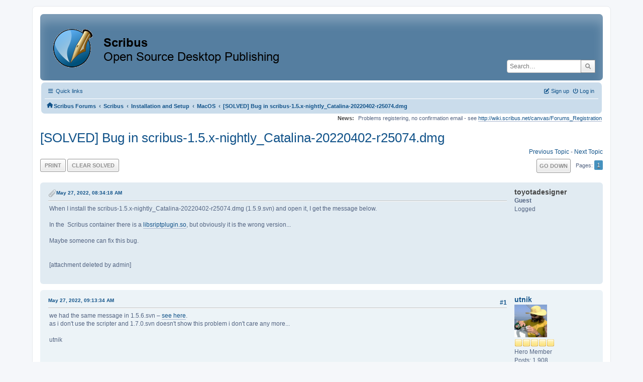

--- FILE ---
content_type: text/html; charset=UTF-8
request_url: https://forums.scribus.net/index.php/topic,4320.0.html?PHPSESSID=2e76obtdhcee5vfepdtg87pplr
body_size: 5750
content:
<!DOCTYPE html>
<html lang="en-US">
<head>
	<meta charset="UTF-8">
	<link rel="stylesheet" href="https://forums.scribus.net/Themes/ProCurve/css/minified_4bd6c4407f90d308c7557334877cf34b.css?smf216_1760727492">
	<link rel="stylesheet" href="https://use.fontawesome.com/releases/v6.1.2/css/all.css">
	<style>
	.postarea .bbc_img, .list_posts .bbc_img, .post .inner .bbc_img, form#reported_posts .bbc_img, #preview_body .bbc_img { max-width: min(100%,600px); }
	
	.postarea .bbc_img, .list_posts .bbc_img, .post .inner .bbc_img, form#reported_posts .bbc_img, #preview_body .bbc_img { max-height: 800px; }
	
	</style>
	<script>
		var smf_theme_url = "https://forums.scribus.net/Themes/ProCurve";
		var smf_default_theme_url = "https://forums.scribus.net/Themes/default";
		var smf_images_url = "https://forums.scribus.net/Themes/ProCurve/images";
		var smf_smileys_url = "https://forums.scribus.net/Smileys";
		var smf_smiley_sets = "default,classic,SoLoSMiLeYS1,aaron,akyhne,fugue,alienine";
		var smf_smiley_sets_default = "SoLoSMiLeYS1";
		var smf_avatars_url = "https://forums.scribus.net/avatars";
		var smf_scripturl = "https://forums.scribus.net/index.php?PHPSESSID=2e76obtdhcee5vfepdtg87pplr&amp;";
		var smf_iso_case_folding = false;
		var smf_charset = "UTF-8";
		var smf_session_id = "bd0839a87234b7acb0756894fd22fb15";
		var smf_session_var = "d514438e3e0";
		var smf_member_id = 0;
		var ajax_notification_text = 'Loading...';
		var help_popup_heading_text = 'A little lost? Let me explain:';
		var banned_text = 'Sorry Guest, you are banned from using this forum!';
		var smf_txt_expand = 'Expand';
		var smf_txt_shrink = 'Shrink';
		var smf_collapseAlt = 'Hide';
		var smf_expandAlt = 'Show';
		var smf_quote_expand = false;
		var allow_xhjr_credentials = false;
	</script>
	<script src="https://ajax.googleapis.com/ajax/libs/jquery/3.6.3/jquery.min.js"></script>
	<script src="https://forums.scribus.net/Themes/default/scripts/jquery.sceditor.bbcode.min.js?smf216_1760727492"></script>
	<script src="https://forums.scribus.net/Themes/ProCurve/scripts/minified_96183a28b8b852e390fd342ea8c71ba6.js?smf216_1760727492"></script>
	<script src="https://forums.scribus.net/Themes/ProCurve/scripts/minified_c6b978002ab218b9fffbe1ebf29be346.js?smf216_1760727492" defer></script>
	<script>
		var smf_smileys_url = 'https://forums.scribus.net/Smileys/SoLoSMiLeYS1';
		var bbc_quote_from = 'Quote from';
		var bbc_quote = 'Quote';
		var bbc_search_on = 'on';
	var smf_you_sure ='Are you sure you want to do this?';
	</script>
	<title>[SOLVED] Bug in scribus-1.5.x-nightly_Catalina-20220402-r25074.dmg</title>
	<meta name="viewport" content="width=device-width, initial-scale=1">
	<meta property="og:site_name" content="Scribus Forums">
	<meta property="og:title" content="[SOLVED] Bug in scribus-1.5.x-nightly_Catalina-20220402-r25074.dmg">
	<meta property="og:url" content="https://forums.scribus.net/index.php/topic,4320.0.html?PHPSESSID=2e76obtdhcee5vfepdtg87pplr">
	<meta property="og:description" content="[SOLVED] Bug in scribus-1.5.x-nightly_Catalina-20220402-r25074.dmg">
	<meta name="description" content="[SOLVED] Bug in scribus-1.5.x-nightly_Catalina-20220402-r25074.dmg">
	<meta name="theme-color" content="#557EA0">
	<link rel="canonical" href="https://forums.scribus.net/index.php?topic=4320.0">
	<link rel="help" href="https://forums.scribus.net/index.php?PHPSESSID=2e76obtdhcee5vfepdtg87pplr&amp;action=help">
	<link rel="contents" href="https://forums.scribus.net/index.php?PHPSESSID=2e76obtdhcee5vfepdtg87pplr&amp;">
	<link rel="search" href="https://forums.scribus.net/index.php?PHPSESSID=2e76obtdhcee5vfepdtg87pplr&amp;action=search">
	<link rel="alternate" type="application/rss+xml" title="Scribus Forums - RSS" href="https://forums.scribus.net/index.php?PHPSESSID=2e76obtdhcee5vfepdtg87pplr&amp;action=.xml;type=rss2;board=13">
	<link rel="alternate" type="application/atom+xml" title="Scribus Forums - Atom" href="https://forums.scribus.net/index.php?PHPSESSID=2e76obtdhcee5vfepdtg87pplr&amp;action=.xml;type=atom;board=13">
	<link rel="index" href="https://forums.scribus.net/index.php/board,13.0.html?PHPSESSID=2e76obtdhcee5vfepdtg87pplr"><style>.vv_special { display:none; }</style>
</head>
<body id="chrome" class="action_messageindex board_13">
<div id="footerfix">
	<div id="wrapper">
	    <div id="header">
			<h1 class="forumtitle">
				<a class="top" href="https://forums.scribus.net/index.php?PHPSESSID=2e76obtdhcee5vfepdtg87pplr&amp;"><img src="https://forums.scribus.net/scribus_header-forums.png" alt="Scribus Forums" title="Scribus Forums"></a>
			</h1>
			<form id="search_form" class="floatright" action="https://forums.scribus.net/index.php?PHPSESSID=2e76obtdhcee5vfepdtg87pplr&amp;action=search2" method="post" accept-charset="UTF-8">
				<input type="search" name="search" value="" placeholder="Search…">&nbsp;
				<input type="hidden" name="sd_topic" value="4320">
				<button type="submit" name="search2" class="button no-border-radius" value="search"><i class="fa-solid fa-magnifying-glass"></i></button>
				<input type="hidden" name="advanced" value="0">
			</form>
	    </div>
		<div id="upper_section">
			<div id="inner_section">
               <div id="inner_wrap"1>
				  <div class="navbox">
				  	<div class="row">
                    <div class="column">
					<div class="user">
<ul id="quick_menu">
	<li><i class="fa-solid fa-bars"></i>	Quick links
		<ul>
			<li><a href="https://forums.scribus.net/index.php?PHPSESSID=2e76obtdhcee5vfepdtg87pplr&amp;action=recent" title="View the most recent posts on the forum.">Recent posts</a></li>
		</ul>
	</li>
</ul>
				<a class="mobile_user_menu">
					<span class="menu_icon"></span>
					<span class="text_menu">Main Menu</span>
				</a>
				<div id="main_menu">
					<div id="mobile_user_menu" class="popup_container">
						<div class="popup_window description">
							<div class="popup_heading">Main Menu
								<a href="javascript:void(0);" class="main_icons hide_popup"></a>
							</div>
							
					<ul class="dropmenu menu_nav">
						<li class="button_home">
							<a class="active" href="https://forums.scribus.net/index.php?PHPSESSID=2e76obtdhcee5vfepdtg87pplr&amp;">
								<span class="main_icons home"></span><span class="textmenu">Home</span>
							</a>
						</li>
						<li class="button_search">
							<a href="https://forums.scribus.net/index.php?PHPSESSID=2e76obtdhcee5vfepdtg87pplr&amp;action=search">
								<span class="main_icons search"></span><span class="textmenu">Search</span>
							</a>
						</li>
					</ul><!-- .menu_nav -->
						</div>
					</div>
				</div>
	</div></div>
		            <div class="column">
			<ul class="user_panel" id="top_info">
				<li class="button_login">
					<a href="https://forums.scribus.net/index.php?PHPSESSID=2e76obtdhcee5vfepdtg87pplr&amp;action=login" class="open" onclick="return reqOverlayDiv(this.href, 'Log in', 'login');">
						<i class="fa-solid fa-power-off"></i>
						<span class="textmenu">Log in</span>
					</a>
				</li>
				<li class="button_signup">
					<a href="https://forums.scribus.net/index.php?PHPSESSID=2e76obtdhcee5vfepdtg87pplr&amp;action=signup" class="open">
						<i class="fa-solid fa-pen-to-square"></i>
						<span class="textmenu">Sign up</span>
					</a>
				</li>
			</ul>
				  </div>
				</div>								
					<hr class="clear">
				<div class="navigate_section">
					<ul><li class="first"><a href="https://forums.scribus.net/index.php?PHPSESSID=2e76obtdhcee5vfepdtg87pplr&amp;"><i class="fa-solid fa-house"></i></a></li>
						<li>
							<a href="https://forums.scribus.net/index.php?PHPSESSID=2e76obtdhcee5vfepdtg87pplr&amp;"><span>Scribus Forums</span></a>
						</li>
						<li>
							<span class="dividers"> &#8249; </span>
							<a href="https://forums.scribus.net/index.php?PHPSESSID=2e76obtdhcee5vfepdtg87pplr&amp;#c1"><span>Scribus</span></a>
						</li>
						<li>
							<span class="dividers"> &#8249; </span>
							<a href="https://forums.scribus.net/index.php/board,1.0.html?PHPSESSID=2e76obtdhcee5vfepdtg87pplr"><span>Installation and Setup</span></a>
						</li>
						<li>
							<span class="dividers"> &#8249; </span>
							<a href="https://forums.scribus.net/index.php/board,13.0.html?PHPSESSID=2e76obtdhcee5vfepdtg87pplr"><span>MacOS</span></a>
						</li>
						<li class="last">
							<span class="dividers"> &#8249; </span>
							<a href="https://forums.scribus.net/index.php/topic,4320.0.html?PHPSESSID=2e76obtdhcee5vfepdtg87pplr"><span>[SOLVED] Bug in scribus-1.5.x-nightly_Catalina-20220402-r25074.dmg</span></a>
						</li>
					</ul>
				</div><!-- .navigate_section -->        
	             </div>
	          </div> <div class="time_news_section"> 
					<div class="newsblock">
						<h2>News: </h2>
						<p>Problems registering, no confirmation email - see <a href="http://wiki.scribus.net/canvas/Forums_Registration" class="bbc_link" target="_blank" rel="noopener">http://wiki.scribus.net/canvas/Forums_Registration</a></p>
					</div>
	<br><br>
			</div>
			</div><!-- #inner_section -->
		</div><!-- #upper_section -->
		<div id="content_section">
			<div id="main_content_section">

			<h2 class="display_title">
				<span id="top_subject">[SOLVED] Bug in scribus-1.5.x-nightly_Catalina-20220402-r25074.dmg</span>
			</h2>
			<span class="nextlinks floatright"><a href="https://forums.scribus.net/index.php/topic,4320.0/prev_next,prev.html?PHPSESSID=2e76obtdhcee5vfepdtg87pplr#new">Previous topic</a> - <a href="https://forums.scribus.net/index.php/topic,4320.0/prev_next,next.html?PHPSESSID=2e76obtdhcee5vfepdtg87pplr#new">Next topic</a></span>
		<!-- #display_head -->
		
		<div class="pagesection top">
			
		<div class="buttonlist floatleft">
			
				<a class="button button_strip_print" href="https://forums.scribus.net/index.php?PHPSESSID=2e76obtdhcee5vfepdtg87pplr&amp;action=printpage;topic=4320.0"  rel="nofollow">Print</a>
				<a class="button button_strip_solve" href="https://forums.scribus.net/index.php?PHPSESSID=2e76obtdhcee5vfepdtg87pplr&amp;action=simpletopicsolved;topic=4320;d514438e3e0=bd0839a87234b7acb0756894fd22fb15" >Clear Solved</a>
		</div>
			 
			<div class="pagelinks floatright">
				<a href="#bot" class="button">Go Down</a>
				<span class="pages">Pages</span><span class="current_page">1</span> 
			</div>
		<div class="mobile_buttons floatright">
			<a class="button mobile_act">User actions</a>
			
		</div>
		</div>
		<div id="forumposts">
			<form action="https://forums.scribus.net/index.php?PHPSESSID=2e76obtdhcee5vfepdtg87pplr&amp;action=quickmod2;topic=4320.0" method="post" accept-charset="UTF-8" name="quickModForm" id="quickModForm" onsubmit="return oQuickModify.bInEditMode ? oQuickModify.modifySave('bd0839a87234b7acb0756894fd22fb15', 'd514438e3e0') : false">
				<div class="windowbg" id="msg19896">
					
					<div class="post_wrapper">
						<div class="poster">
							<h4>
								toyotadesigner
							</h4>
							<ul class="user_info">
								<li class="membergroup">Guest</li>
								<li class="poster_ip">Logged</li>
							</ul>
						</div><!-- .poster -->
						<div class="postarea">
							<div class="keyinfo">
								<div id="subject_19896" class="subject_title subject_hidden">
									<a href="https://forums.scribus.net/index.php?PHPSESSID=2e76obtdhcee5vfepdtg87pplr&amp;msg=19896" rel="nofollow">[SOLVED] Bug in scribus-1.5.x-nightly_Catalina-20220402-r25074.dmg</a>
								</div>
								
								<div class="postinfo">
									<span class="messageicon" >
										<img src="https://forums.scribus.net/Themes/ProCurve/images/post/clip.png" alt="">
									</span>
									<a href="https://forums.scribus.net/index.php?PHPSESSID=2e76obtdhcee5vfepdtg87pplr&amp;msg=19896" rel="nofollow" title="[SOLVED] Bug in scribus-1.5.x-nightly_Catalina-20220402-r25074.dmg" class="smalltext">May 27, 2022, 08:34:18 AM</a>
									<span class="spacer"></span>
									<span class="smalltext modified floatright" id="modified_19896">
									</span>
								</div>
								<div id="msg_19896_quick_mod"></div>
							</div><!-- .keyinfo -->
							<div class="post">
								<div class="inner" data-msgid="19896" id="msg_19896">
									When I install the scribus-1.5.x-nightly_Catalina-20220402-r25074.dmg (1.5.9.svn) and open it, I get the message below.<br /><br />In the&nbsp; Scribus container there is a <a href="//libsriptplugin.so" class="bbc_link" target="_blank" rel="noopener">libsriptplugin.so</a>, but obviously it is the wrong version...<br /><br />Maybe someone can fix this bug.<br /><br /><br />[attachment deleted by admin]
								</div>
							</div><!-- .post -->
							<div class="under_message">
								<ul class="floatleft">
								</ul>
							</div><!-- .under_message -->
						</div><!-- .postarea -->
						<div class="moderatorbar">
						</div><!-- .moderatorbar -->
					</div><!-- .post_wrapper -->
				</div><!-- $message[css_class] -->
				<hr class="post_separator">
				<div class="windowbg" id="msg19897">
					
					
					<div class="post_wrapper">
						<div class="poster">
							<h4>
								<a href="https://forums.scribus.net/index.php?PHPSESSID=2e76obtdhcee5vfepdtg87pplr&amp;action=profile;u=2018" title="View the profile of utnik">utnik</a>
							</h4>
							<ul class="user_info">
								<li class="avatar">
									<a href="https://forums.scribus.net/index.php?PHPSESSID=2e76obtdhcee5vfepdtg87pplr&amp;action=profile;u=2018"><img class="avatar" src="https://forums.scribus.net/custom_avatar/avatar_2018.png" alt=""></a>
								</li>
								<li class="icons"><img src="https://forums.scribus.net/Themes/ProCurve/images/membericons/icon.png" alt="*"><img src="https://forums.scribus.net/Themes/ProCurve/images/membericons/icon.png" alt="*"><img src="https://forums.scribus.net/Themes/ProCurve/images/membericons/icon.png" alt="*"><img src="https://forums.scribus.net/Themes/ProCurve/images/membericons/icon.png" alt="*"><img src="https://forums.scribus.net/Themes/ProCurve/images/membericons/icon.png" alt="*"></li>
								<li class="postgroup">Hero Member</li>
								<li class="postcount">Posts: 1,908</li>
								<li class="custom cust_loca">Location: switzerland</li>
								<li class="poster_ip">Logged</li>
							</ul>
						</div><!-- .poster -->
						<div class="postarea">
							<div class="keyinfo">
								<div id="subject_19897" class="subject_title subject_hidden">
									<a href="https://forums.scribus.net/index.php?PHPSESSID=2e76obtdhcee5vfepdtg87pplr&amp;msg=19897" rel="nofollow">Re: Bug in scribus-1.5.x-nightly_Catalina-20220402-r25074.dmg</a>
								</div>
								<span class="page_number floatright">#1</span>
								<div class="postinfo">
									<span class="messageicon"  style="position: absolute; z-index: -1;">
										<img src="https://forums.scribus.net/Themes/ProCurve/images/post/xx.png" alt="">
									</span>
									<a href="https://forums.scribus.net/index.php?PHPSESSID=2e76obtdhcee5vfepdtg87pplr&amp;msg=19897" rel="nofollow" title="Reply #1 - Re: Bug in scribus-1.5.x-nightly_Catalina-20220402-r25074.dmg" class="smalltext">May 27, 2022, 09:13:34 AM</a>
									<span class="spacer"></span>
									<span class="smalltext modified floatright" id="modified_19897">
									</span>
								</div>
								<div id="msg_19897_quick_mod"></div>
							</div><!-- .keyinfo -->
							<div class="post">
								<div class="inner" data-msgid="19897" id="msg_19897">
									we had the same message in 1.5.6.svn – <a href="https://bugs.scribus.net/view.php?id=16131" class="bbc_link" target="_blank" rel="noopener">see here</a>.<br />as i don&#039;t use the scripter and 1.7.0.svn doesn&#039;t show this problem i don&#039;t care any more...<br /><br />utnik
								</div>
							</div><!-- .post -->
							<div class="under_message">
								<ul class="floatleft">
								</ul>
							</div><!-- .under_message -->
						</div><!-- .postarea -->
						<div class="moderatorbar">
						</div><!-- .moderatorbar -->
					</div><!-- .post_wrapper -->
				</div><!-- $message[css_class] -->
				<hr class="post_separator">
				<div class="windowbg" id="msg19898">
					
					
					<div class="post_wrapper">
						<div class="poster">
							<h4>
								toyotadesigner
							</h4>
							<ul class="user_info">
								<li class="membergroup">Guest</li>
								<li class="poster_ip">Logged</li>
							</ul>
						</div><!-- .poster -->
						<div class="postarea">
							<div class="keyinfo">
								<div id="subject_19898" class="subject_title subject_hidden">
									<a href="https://forums.scribus.net/index.php?PHPSESSID=2e76obtdhcee5vfepdtg87pplr&amp;msg=19898" rel="nofollow">Re: Bug in scribus-1.5.x-nightly_Catalina-20220402-r25074.dmg</a>
								</div>
								<span class="page_number floatright">#2</span>
								<div class="postinfo">
									<span class="messageicon"  style="position: absolute; z-index: -1;">
										<img src="https://forums.scribus.net/Themes/ProCurve/images/post/xx.png" alt="">
									</span>
									<a href="https://forums.scribus.net/index.php?PHPSESSID=2e76obtdhcee5vfepdtg87pplr&amp;msg=19898" rel="nofollow" title="Reply #2 - Re: Bug in scribus-1.5.x-nightly_Catalina-20220402-r25074.dmg" class="smalltext">May 27, 2022, 09:29:15 AM</a>
									<span class="spacer"></span>
									<span class="smalltext modified floatright" id="modified_19898">
									</span>
								</div>
								<div id="msg_19898_quick_mod"></div>
							</div><!-- .keyinfo -->
							<div class="post">
								<div class="inner" data-msgid="19898" id="msg_19898">
									Ah, ok, thanks for your feedback. Though I don&#039;t use any plug-ins, I thought it might help if I report the bug.<br /><br />Never mind, I&#039;ll keep going to churn out great documents with Scribus. I even use it to have some rather large images (120x80 cm) printed with large format printers.
								</div>
							</div><!-- .post -->
							<div class="under_message">
								<ul class="floatleft">
								</ul>
							</div><!-- .under_message -->
						</div><!-- .postarea -->
						<div class="moderatorbar">
						</div><!-- .moderatorbar -->
					</div><!-- .post_wrapper -->
				</div><!-- $message[css_class] -->
				<hr class="post_separator">
			</form>
		</div><!-- #forumposts -->
		<div class="pagesection">
			
		<div class="buttonlist floatleft">
			
				<a class="button button_strip_print" href="https://forums.scribus.net/index.php?PHPSESSID=2e76obtdhcee5vfepdtg87pplr&amp;action=printpage;topic=4320.0"  rel="nofollow">Print</a>
				<a class="button button_strip_solve" href="https://forums.scribus.net/index.php?PHPSESSID=2e76obtdhcee5vfepdtg87pplr&amp;action=simpletopicsolved;topic=4320;d514438e3e0=bd0839a87234b7acb0756894fd22fb15" >Clear Solved</a>
		</div>
			 
			<div class="pagelinks floatright">
				<a href="#main_content_section" class="button" id="bot">Go Up</a>
				<span class="pages">Pages</span><span class="current_page">1</span> 
			</div>
		<div class="mobile_buttons floatleft">
			<a class="button mobile_act">User actions</a>
			
		</div>
		</div>
		<div id="moderationbuttons">
			
		</div>
		<div id="display_jump_to"></div>
		<div id="mobile_action" class="popup_container">
			<div class="popup_window description">
				<div class="popup_heading">
					User actions
					<a href="javascript:void(0);" class="main_icons hide_popup"></a>
				</div>
				
		<div class="buttonlist">
			
				<a class="button button_strip_print" href="https://forums.scribus.net/index.php?PHPSESSID=2e76obtdhcee5vfepdtg87pplr&amp;action=printpage;topic=4320.0"  rel="nofollow">Print</a>
				<a class="button button_strip_solve" href="https://forums.scribus.net/index.php?PHPSESSID=2e76obtdhcee5vfepdtg87pplr&amp;action=simpletopicsolved;topic=4320;d514438e3e0=bd0839a87234b7acb0756894fd22fb15" >Clear Solved</a>
		</div>
			</div>
		</div>
		<script>
			if ('XMLHttpRequest' in window)
			{
				var oQuickModify = new QuickModify({
					sScriptUrl: smf_scripturl,
					sClassName: 'quick_edit',
					bShowModify: true,
					iTopicId: 4320,
					sTemplateBodyEdit: '\n\t\t\t\t\t\t<div id="quick_edit_body_container">\n\t\t\t\t\t\t\t<div id="error_box" class="error"><' + '/div>\n\t\t\t\t\t\t\t<textarea class="editor" name="message" rows="12" tabindex="1">%body%<' + '/textarea><br>\n\t\t\t\t\t\t\t<input type="hidden" name="d514438e3e0" value="bd0839a87234b7acb0756894fd22fb15">\n\t\t\t\t\t\t\t<input type="hidden" name="topic" value="4320">\n\t\t\t\t\t\t\t<input type="hidden" name="msg" value="%msg_id%">\n\t\t\t\t\t\t\t<div class="righttext quickModifyMargin">\n\t\t\t\t\t\t\t\t<input type="submit" name="post" value="Save" tabindex="2" onclick="return oQuickModify.modifySave(\'bd0839a87234b7acb0756894fd22fb15\', \'d514438e3e0\');" accesskey="s" class="button"> <input type="submit" name="cancel" value="Cancel" tabindex="3" onclick="return oQuickModify.modifyCancel();" class="button">\n\t\t\t\t\t\t\t<' + '/div>\n\t\t\t\t\t\t<' + '/div>',
					sTemplateSubjectEdit: '<input type="text" name="subject" value="%subject%" size="80" maxlength="80" tabindex="4">',
					sTemplateBodyNormal: '%body%',
					sTemplateSubjectNormal: '<a hr'+'ef="' + smf_scripturl + '?topic=4320.msg%msg_id%#msg%msg_id%" rel="nofollow">%subject%<' + '/a>',
					sTemplateTopSubject: '%subject%',
					sTemplateReasonEdit: 'Reason for editing: <input type="text" name="modify_reason" value="%modify_reason%" size="80" maxlength="80" tabindex="5" class="quickModifyMargin">',
					sTemplateReasonNormal: '%modify_text',
					sErrorBorderStyle: '1px solid red'
				});

				aJumpTo[aJumpTo.length] = new JumpTo({
					sContainerId: "display_jump_to",
					sJumpToTemplate: "<label class=\"smalltext jump_to\" for=\"%select_id%\">Jump to<" + "/label> %dropdown_list%",
					iCurBoardId: 13,
					iCurBoardChildLevel: 1,
					sCurBoardName: "MacOS",
					sBoardChildLevelIndicator: "==",
					sBoardPrefix: "=> ",
					sCatSeparator: "-----------------------------",
					sCatPrefix: "",
					sGoButtonLabel: "Go"
				});

				aIconLists[aIconLists.length] = new IconList({
					sBackReference: "aIconLists[" + aIconLists.length + "]",
					sIconIdPrefix: "msg_icon_",
					sScriptUrl: smf_scripturl,
					bShowModify: true,
					iBoardId: 13,
					iTopicId: 4320,
					sSessionId: smf_session_id,
					sSessionVar: smf_session_var,
					sLabelIconList: "Message icon",
					sBoxBackground: "transparent",
					sBoxBackgroundHover: "#ffffff",
					iBoxBorderWidthHover: 1,
					sBoxBorderColorHover: "#adadad" ,
					sContainerBackground: "#ffffff",
					sContainerBorder: "1px solid #adadad",
					sItemBorder: "1px solid #ffffff",
					sItemBorderHover: "1px dotted gray",
					sItemBackground: "transparent",
					sItemBackgroundHover: "#e0e0f0"
				});
			}
		</script>
			<script>
				var verificationpostHandle = new smfCaptcha("https://forums.scribus.net/index.php?PHPSESSID=2e76obtdhcee5vfepdtg87pplr&amp;action=verificationcode;vid=post;rand=a381861e78fac723a4dd2cb325474a7e", "post", 1);
			</script>
			</div><!-- #main_content_section -->
		</div><!-- #content_section --> 
	<div id="footer">
		<div class="inner_wrap">
		<ul>
			<li class="floatright"><a href="https://forums.scribus.net/index.php?PHPSESSID=2e76obtdhcee5vfepdtg87pplr&amp;action=help">Help</a> | <a href="https://forums.scribus.net/index.php?PHPSESSID=2e76obtdhcee5vfepdtg87pplr&amp;action=agreement">Terms and Rules</a> | <a href="#header">Go Up &#9650;</a></li>
			<li><a href="https://forums.scribus.net/index.php?PHPSESSID=2e76obtdhcee5vfepdtg87pplr&amp;">"></a></li>
		</ul>
		</div>
	</div><!-- #footer -->
		  <div class="copyright"><a href="https://forums.scribus.net/index.php?PHPSESSID=2e76obtdhcee5vfepdtg87pplr&amp;action=credits" title="License" target="_blank" rel="noopener">SMF 2.1.6 &copy; 2025</a>, <a href="https://www.simplemachines.org" title="Simple Machines" target="_blank" rel="noopener">Simple Machines</a> <br>
		  <a href="https://www.simplemachines.org/community/index.php?action=profile;u=218416">ProCurve Theme Made By : TwitchisMental</a> </div>
	</div><!-- #wrapper -->
</div><!-- #footerfix -->
<script>
window.addEventListener("DOMContentLoaded", function() {
	function triggerCron()
	{
		$.get('https://forums.scribus.net' + "/cron.php?ts=1769012145");
	}
	window.setTimeout(triggerCron, 1);
		$.sceditor.locale["en"] = {
			"Width (optional):": "Width (optional):",
			"Height (optional):": "Height (optional):",
			"Insert": "Insert",
			"Description (optional):": "Description (optional)",
			"Rows:": "Rows:",
			"Cols:": "Cols:",
			"URL:": "URL:",
			"E-mail:": "E-mail:",
			"Video URL:": "Video URL:",
			"More": "More",
			"Close": "Close",
			dateFormat: "month/day/year"
		};
});
</script>
</body>
</html>